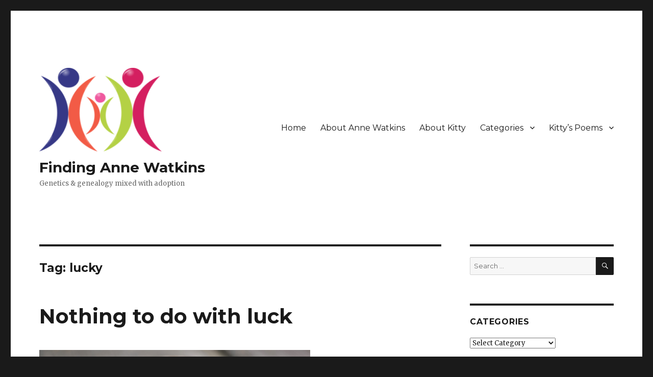

--- FILE ---
content_type: text/html; charset=UTF-8
request_url: https://findingannewatkins.com/tag/lucky/
body_size: 7419
content:
<!DOCTYPE html>
<html lang="en-AU" class="no-js">
<head>
	<meta charset="UTF-8">
	<meta name="viewport" content="width=device-width, initial-scale=1">
	<link rel="profile" href="https://gmpg.org/xfn/11">
		<script>(function(html){html.className = html.className.replace(/\bno-js\b/,'js')})(document.documentElement);</script>
<title>lucky &#8211; Finding Anne Watkins</title>
<meta name='robots' content='max-image-preview:large' />
<link rel='dns-prefetch' href='//fonts.googleapis.com' />
<link rel='dns-prefetch' href='//s.w.org' />
<link href='https://fonts.gstatic.com' crossorigin rel='preconnect' />
<link rel="alternate" type="application/rss+xml" title="Finding Anne Watkins &raquo; Feed" href="https://findingannewatkins.com/feed/" />
<link rel="alternate" type="application/rss+xml" title="Finding Anne Watkins &raquo; Comments Feed" href="https://findingannewatkins.com/comments/feed/" />
<link rel="alternate" type="application/rss+xml" title="Finding Anne Watkins &raquo; lucky Tag Feed" href="https://findingannewatkins.com/tag/lucky/feed/" />
		<script>
			window._wpemojiSettings = {"baseUrl":"https:\/\/s.w.org\/images\/core\/emoji\/13.0.1\/72x72\/","ext":".png","svgUrl":"https:\/\/s.w.org\/images\/core\/emoji\/13.0.1\/svg\/","svgExt":".svg","source":{"concatemoji":"https:\/\/findingannewatkins.com\/wp-includes\/js\/wp-emoji-release.min.js?ver=5.7.14"}};
			!function(e,a,t){var n,r,o,i=a.createElement("canvas"),p=i.getContext&&i.getContext("2d");function s(e,t){var a=String.fromCharCode;p.clearRect(0,0,i.width,i.height),p.fillText(a.apply(this,e),0,0);e=i.toDataURL();return p.clearRect(0,0,i.width,i.height),p.fillText(a.apply(this,t),0,0),e===i.toDataURL()}function c(e){var t=a.createElement("script");t.src=e,t.defer=t.type="text/javascript",a.getElementsByTagName("head")[0].appendChild(t)}for(o=Array("flag","emoji"),t.supports={everything:!0,everythingExceptFlag:!0},r=0;r<o.length;r++)t.supports[o[r]]=function(e){if(!p||!p.fillText)return!1;switch(p.textBaseline="top",p.font="600 32px Arial",e){case"flag":return s([127987,65039,8205,9895,65039],[127987,65039,8203,9895,65039])?!1:!s([55356,56826,55356,56819],[55356,56826,8203,55356,56819])&&!s([55356,57332,56128,56423,56128,56418,56128,56421,56128,56430,56128,56423,56128,56447],[55356,57332,8203,56128,56423,8203,56128,56418,8203,56128,56421,8203,56128,56430,8203,56128,56423,8203,56128,56447]);case"emoji":return!s([55357,56424,8205,55356,57212],[55357,56424,8203,55356,57212])}return!1}(o[r]),t.supports.everything=t.supports.everything&&t.supports[o[r]],"flag"!==o[r]&&(t.supports.everythingExceptFlag=t.supports.everythingExceptFlag&&t.supports[o[r]]);t.supports.everythingExceptFlag=t.supports.everythingExceptFlag&&!t.supports.flag,t.DOMReady=!1,t.readyCallback=function(){t.DOMReady=!0},t.supports.everything||(n=function(){t.readyCallback()},a.addEventListener?(a.addEventListener("DOMContentLoaded",n,!1),e.addEventListener("load",n,!1)):(e.attachEvent("onload",n),a.attachEvent("onreadystatechange",function(){"complete"===a.readyState&&t.readyCallback()})),(n=t.source||{}).concatemoji?c(n.concatemoji):n.wpemoji&&n.twemoji&&(c(n.twemoji),c(n.wpemoji)))}(window,document,window._wpemojiSettings);
		</script>
		<style>
img.wp-smiley,
img.emoji {
	display: inline !important;
	border: none !important;
	box-shadow: none !important;
	height: 1em !important;
	width: 1em !important;
	margin: 0 .07em !important;
	vertical-align: -0.1em !important;
	background: none !important;
	padding: 0 !important;
}
</style>
	<link rel='stylesheet' id='wp-block-library-css'  href='https://findingannewatkins.com/wp-includes/css/dist/block-library/style.min.css?ver=5.7.14' media='all' />
<link rel='stylesheet' id='wp-block-library-theme-css'  href='https://findingannewatkins.com/wp-includes/css/dist/block-library/theme.min.css?ver=5.7.14' media='all' />
<link rel='stylesheet' id='twentysixteen-fonts-css'  href='https://fonts.googleapis.com/css?family=Merriweather%3A400%2C700%2C900%2C400italic%2C700italic%2C900italic%7CMontserrat%3A400%2C700%7CInconsolata%3A400&#038;subset=latin%2Clatin-ext&#038;display=fallback' media='all' />
<link rel='stylesheet' id='genericons-css'  href='https://findingannewatkins.com/wp-content/themes/twentysixteen/genericons/genericons.css?ver=20201208' media='all' />
<link rel='stylesheet' id='twentysixteen-style-css'  href='https://findingannewatkins.com/wp-content/themes/twentysixteen/style.css?ver=20201208' media='all' />
<link rel='stylesheet' id='twentysixteen-block-style-css'  href='https://findingannewatkins.com/wp-content/themes/twentysixteen/css/blocks.css?ver=20190102' media='all' />
<!--[if lt IE 10]>
<link rel='stylesheet' id='twentysixteen-ie-css'  href='https://findingannewatkins.com/wp-content/themes/twentysixteen/css/ie.css?ver=20170530' media='all' />
<![endif]-->
<!--[if lt IE 9]>
<link rel='stylesheet' id='twentysixteen-ie8-css'  href='https://findingannewatkins.com/wp-content/themes/twentysixteen/css/ie8.css?ver=20170530' media='all' />
<![endif]-->
<!--[if lt IE 8]>
<link rel='stylesheet' id='twentysixteen-ie7-css'  href='https://findingannewatkins.com/wp-content/themes/twentysixteen/css/ie7.css?ver=20170530' media='all' />
<![endif]-->
<!--[if lt IE 9]>
<script src='https://findingannewatkins.com/wp-content/themes/twentysixteen/js/html5.js?ver=3.7.3' id='twentysixteen-html5-js'></script>
<![endif]-->
<script src='https://findingannewatkins.com/wp-includes/js/jquery/jquery.min.js?ver=3.5.1' id='jquery-core-js'></script>
<script src='https://findingannewatkins.com/wp-includes/js/jquery/jquery-migrate.min.js?ver=3.3.2' id='jquery-migrate-js'></script>
<link rel="https://api.w.org/" href="https://findingannewatkins.com/wp-json/" /><link rel="alternate" type="application/json" href="https://findingannewatkins.com/wp-json/wp/v2/tags/100" /><meta name="generator" content="WordPress 5.7.14" />
<link rel="icon" href="https://findingannewatkins.com/wp-content/uploads/2015/12/smallicon-100x100.png" sizes="32x32" />
<link rel="icon" href="https://findingannewatkins.com/wp-content/uploads/2015/12/smallicon-e1550906504620.png" sizes="192x192" />
<link rel="apple-touch-icon" href="https://findingannewatkins.com/wp-content/uploads/2015/12/smallicon-e1550906504620.png" />
<meta name="msapplication-TileImage" content="https://findingannewatkins.com/wp-content/uploads/2015/12/smallicon-e1550906504620.png" />
</head>

<body class="archive tag tag-lucky tag-100 wp-custom-logo wp-embed-responsive hfeed">
<div id="page" class="site">
	<div class="site-inner">
		<a class="skip-link screen-reader-text" href="#content">Skip to content</a>

		<header id="masthead" class="site-header" role="banner">
			<div class="site-header-main">
				<div class="site-branding">
					<a href="https://findingannewatkins.com/" class="custom-logo-link" rel="home"><img width="240" height="164" src="https://findingannewatkins.com/wp-content/uploads/2015/12/cropped-smallicon-e1550906504620.png" class="custom-logo" alt="Finding Anne Watkins" /></a>
											<p class="site-title"><a href="https://findingannewatkins.com/" rel="home">Finding Anne Watkins</a></p>
												<p class="site-description">Genetics &amp; genealogy mixed with adoption</p>
									</div><!-- .site-branding -->

									<button id="menu-toggle" class="menu-toggle">Menu</button>

					<div id="site-header-menu" class="site-header-menu">
													<nav id="site-navigation" class="main-navigation" role="navigation" aria-label="Primary Menu">
								<div class="menu-kitymenu-container"><ul id="menu-kitymenu" class="primary-menu"><li id="menu-item-4804" class="menu-item menu-item-type-custom menu-item-object-custom menu-item-home menu-item-4804"><a href="https://findingannewatkins.com">Home</a></li>
<li id="menu-item-4815" class="menu-item menu-item-type-post_type menu-item-object-page menu-item-4815"><a href="https://findingannewatkins.com/aboutannewatkins/">About Anne Watkins</a></li>
<li id="menu-item-4803" class="menu-item menu-item-type-post_type menu-item-object-page menu-item-4803"><a href="https://findingannewatkins.com/about/">About Kitty</a></li>
<li id="menu-item-4798" class="menu-item menu-item-type-custom menu-item-object-custom menu-item-has-children menu-item-4798"><a href="#">Categories</a>
<ul class="sub-menu">
	<li id="menu-item-4802" class="menu-item menu-item-type-taxonomy menu-item-object-category menu-item-4802"><a href="https://findingannewatkins.com/category/adoption/">Adoption</a></li>
	<li id="menu-item-4791" class="menu-item menu-item-type-taxonomy menu-item-object-category menu-item-4791"><a href="https://findingannewatkins.com/category/ancestry/">Ancestry</a></li>
	<li id="menu-item-4792" class="menu-item menu-item-type-taxonomy menu-item-object-category menu-item-4792"><a href="https://findingannewatkins.com/category/deep-and-meaningful/">Deep and meaningful</a></li>
	<li id="menu-item-4793" class="menu-item menu-item-type-taxonomy menu-item-object-category menu-item-4793"><a href="https://findingannewatkins.com/category/holidays/">Holidays</a></li>
	<li id="menu-item-4794" class="menu-item menu-item-type-taxonomy menu-item-object-category menu-item-4794"><a href="https://findingannewatkins.com/category/just-me-ranting/">Just me ranting</a></li>
	<li id="menu-item-4795" class="menu-item menu-item-type-taxonomy menu-item-object-category menu-item-4795"><a href="https://findingannewatkins.com/category/kittys-twaddle/">Kitty&#8217;s twaddle</a></li>
	<li id="menu-item-4796" class="menu-item menu-item-type-taxonomy menu-item-object-category menu-item-4796"><a href="https://findingannewatkins.com/category/middle-age/">Middle Age</a></li>
	<li id="menu-item-4797" class="menu-item menu-item-type-taxonomy menu-item-object-category menu-item-4797"><a href="https://findingannewatkins.com/category/my-friends/">My friends</a></li>
	<li id="menu-item-4800" class="menu-item menu-item-type-taxonomy menu-item-object-category menu-item-4800"><a href="https://findingannewatkins.com/category/nannis-spot/">Nanni&#8217;s spot</a></li>
	<li id="menu-item-4799" class="menu-item menu-item-type-taxonomy menu-item-object-category menu-item-4799"><a href="https://findingannewatkins.com/category/my-kooky-family/">My kooky family</a></li>
	<li id="menu-item-4801" class="menu-item menu-item-type-taxonomy menu-item-object-category menu-item-4801"><a href="https://findingannewatkins.com/category/other-stuff/">Other stuff</a></li>
</ul>
</li>
<li id="menu-item-4790" class="menu-item menu-item-type-custom menu-item-object-custom menu-item-has-children menu-item-4790"><a href="#">Kitty&#8217;s Poems</a>
<ul class="sub-menu">
	<li id="menu-item-5044" class="menu-item menu-item-type-post_type menu-item-object-page menu-item-5044"><a href="https://findingannewatkins.com/unfolding-truth/">Unfolding Truth</a></li>
	<li id="menu-item-4816" class="menu-item menu-item-type-post_type menu-item-object-page menu-item-4816"><a href="https://findingannewatkins.com/please-mummy/">Please Mummy</a></li>
	<li id="menu-item-4817" class="menu-item menu-item-type-post_type menu-item-object-page menu-item-4817"><a href="https://findingannewatkins.com/no-scorn/">No scorn</a></li>
	<li id="menu-item-4807" class="menu-item menu-item-type-post_type menu-item-object-page menu-item-4807"><a href="https://findingannewatkins.com/my-little-mate/">Kate’s Mate</a></li>
	<li id="menu-item-4806" class="menu-item menu-item-type-post_type menu-item-object-page menu-item-4806"><a href="https://findingannewatkins.com/charlies-two-today/">Charlie’s Two Today</a></li>
	<li id="menu-item-4808" class="menu-item menu-item-type-post_type menu-item-object-page menu-item-4808"><a href="https://findingannewatkins.com/happy-birthday-my-matilda/">Happy Birthday my Matilda</a></li>
	<li id="menu-item-4810" class="menu-item menu-item-type-post_type menu-item-object-page menu-item-4810"><a href="https://findingannewatkins.com/charlies-first-birthday-poem/">Charlie’s first birthday poem</a></li>
	<li id="menu-item-4809" class="menu-item menu-item-type-post_type menu-item-object-page menu-item-4809"><a href="https://findingannewatkins.com/happy-birthday/">Happy Birthday</a></li>
	<li id="menu-item-4811" class="menu-item menu-item-type-post_type menu-item-object-page menu-item-4811"><a href="https://findingannewatkins.com/my-birthday-invite/">My birthday invite</a></li>
	<li id="menu-item-4812" class="menu-item menu-item-type-post_type menu-item-object-page menu-item-4812"><a href="https://findingannewatkins.com/to-my-matilda/">To my Matilda</a></li>
	<li id="menu-item-4813" class="menu-item menu-item-type-post_type menu-item-object-page menu-item-4813"><a href="https://findingannewatkins.com/a-little-christmas-wish-to-my-friends/">A little Christmas wish to my friends</a></li>
	<li id="menu-item-4814" class="menu-item menu-item-type-post_type menu-item-object-page menu-item-4814"><a href="https://findingannewatkins.com/cest-la-vie/">C’est la vie</a></li>
</ul>
</li>
</ul></div>							</nav><!-- .main-navigation -->
						
											</div><!-- .site-header-menu -->
							</div><!-- .site-header-main -->

					</header><!-- .site-header -->

		<div id="content" class="site-content">

	<div id="primary" class="content-area">
		<main id="main" class="site-main" role="main">

		
			<header class="page-header">
				<h1 class="page-title">Tag: <span>lucky</span></h1>			</header><!-- .page-header -->

			
<article id="post-3377" class="post-3377 post type-post status-publish format-standard has-post-thumbnail hentry category-adoption tag-adoption tag-lucky">
	<header class="entry-header">
		
		<h2 class="entry-title"><a href="https://findingannewatkins.com/notlucky/" rel="bookmark">Nothing to do with luck</a></h2>	</header><!-- .entry-header -->

	
	
	<a class="post-thumbnail" href="https://findingannewatkins.com/notlucky/" aria-hidden="true">
		<img width="531" height="226" src="https://findingannewatkins.com/wp-content/uploads/2015/12/Fotolia_93142826_XS.jpg" class="attachment-post-thumbnail size-post-thumbnail wp-post-image" alt="Nothing to do with luck" loading="lazy" srcset="https://findingannewatkins.com/wp-content/uploads/2015/12/Fotolia_93142826_XS.jpg 531w, https://findingannewatkins.com/wp-content/uploads/2015/12/Fotolia_93142826_XS-300x128.jpg 300w" sizes="(max-width: 709px) 85vw, (max-width: 909px) 67vw, (max-width: 984px) 60vw, (max-width: 1362px) 62vw, 840px" />	</a>

		
	<div class="entry-content">
		<p>I&#8217;m a member of a few closed Facebook groups that provide a forum for adoptees to ask questions or tell their stories but more importantly where they can vent.  It&#8217;s forums like these where adoptees feel safe in knowing they won&#8217;t be judged or patronized and it is a place where it&#8217;s very unlikely you&#8217;ll hear the same old bullshit comments we all hear from non-adoptees.  And this week&#8217;s post is no exception when the topic of conversation was around being told one is lucky for being adopted, usually in reference to the adopting family.</p>
<p>Firstly, it&#8217;s not luck that brought me together with my family, more than likely they had their name on a waiting list for some time since 7 years previously they adopted my brother.  On the other hand a young women found she had an unwanted pregnancy and put her name on a list so as to adopt her baby to another family. At some point throughout this process someone from the adoption agency went through the waiting list to see which family was next to receive a baby &#8211; and the match was done.</p>
<blockquote><p>I wouldn&#8217;t call that luck, I&#8217;d call it paperwork!</p></blockquote>
<p>I could say I&#8217;m lucky that my family didn&#8217;t turn out to be arseholes. I had a loving caring and close family and was never told I was different or didn&#8217;t belong, it just was&#8217;t mentioned.  I do know this wasn&#8217;t the case for many other adoptees and that is sad.</p>
<p>In my experience when someone says that I was lucky to have such wonderful parents in the context around adoption, they are usually trying to be sympathetic to my plight &#8211; that being my search may never have an end.  I would rather they give me encouragement or at least say the whole damn business sucks, because it does.  I don&#8217;t want to hear how lucky I am or how lucky my parents were to have me because in order to have me they lost three babies &#8211; that&#8217;s not lucky, that&#8217;s tragic.</p>
<p>I&#8217;ve thrown the &#8220;I&#8217;m lucky to have had a fabulous family&#8221; line out many times <em>and</em> in the context of the topic of my adoption so I guess I&#8217;m hypercritical when I call others out for the same thing so I guess my hypocrisy highlights the mixed emotions that comes with adoption and those mixed emotions can dance around simple words such as &#8216;lucky&#8217;.</p>
<p><em>Lucky </em>is a great word, and it&#8217;s free for everyone to say and I like to think I am lucky and my family are lucky but not because of my adoption for every other reason &#8211; we live a good life surrounded by good people &#8211; family and friends, we love, we laugh and we cry together as one.  But when we talk about adoption everyone needs to be mindful that adoption is blanketed in raw emotions so using a relatively simple term such as &#8216;lucky&#8217; can be harmless for some but poison for others.</p>
	</div><!-- .entry-content -->

	<footer class="entry-footer">
		<span class="byline"><span class="author vcard"><img alt='' src='https://secure.gravatar.com/avatar/d0d0f7dd07ca3bdde8006452435046c0?s=49&#038;d=mm&#038;r=g' srcset='https://secure.gravatar.com/avatar/d0d0f7dd07ca3bdde8006452435046c0?s=98&#038;d=mm&#038;r=g 2x' class='avatar avatar-49 photo' height='49' width='49' loading='lazy'/><span class="screen-reader-text">Author </span> <a class="url fn n" href="https://findingannewatkins.com/author/katel/">Kitty</a></span></span><span class="posted-on"><span class="screen-reader-text">Posted on </span><a href="https://findingannewatkins.com/notlucky/" rel="bookmark"><time class="entry-date published updated" datetime="2015-12-31T14:22:50+11:00">31/12/2015</time></a></span><span class="cat-links"><span class="screen-reader-text">Categories </span><a href="https://findingannewatkins.com/category/adoption/" rel="category tag">Adoption</a></span><span class="tags-links"><span class="screen-reader-text">Tags </span><a href="https://findingannewatkins.com/tag/adoption/" rel="tag">Adoption</a>, <a href="https://findingannewatkins.com/tag/lucky/" rel="tag">lucky</a></span><span class="comments-link"><a href="https://findingannewatkins.com/notlucky/#respond">Leave a comment<span class="screen-reader-text"> on Nothing to do with luck</span></a></span>			</footer><!-- .entry-footer -->
</article><!-- #post-3377 -->

		</main><!-- .site-main -->
	</div><!-- .content-area -->


	<aside id="secondary" class="sidebar widget-area" role="complementary">
		<section id="search-2" class="widget widget_search">
<form role="search" method="get" class="search-form" action="https://findingannewatkins.com/">
	<label>
		<span class="screen-reader-text">Search for:</span>
		<input type="search" class="search-field" placeholder="Search &hellip;" value="" name="s" />
	</label>
	<button type="submit" class="search-submit"><span class="screen-reader-text">Search</span></button>
</form>
</section><section id="categories-2" class="widget widget_categories"><h2 class="widget-title">Categories</h2><form action="https://findingannewatkins.com" method="get"><label class="screen-reader-text" for="cat">Categories</label><select  name='cat' id='cat' class='postform' >
	<option value='-1'>Select Category</option>
	<option class="level-0" value="2">Adoption</option>
	<option class="level-0" value="3">Ancestry</option>
	<option class="level-0" value="4">Atheism</option>
	<option class="level-0" value="6">Deep and meaningful</option>
	<option class="level-0" value="7">DNA</option>
	<option class="level-0" value="8">Finding my family</option>
	<option class="level-0" value="9">Holidays</option>
	<option class="level-0" value="1">Home</option>
	<option class="level-0" value="10">Just me ranting</option>
	<option class="level-0" value="12">Kitty&#8217;s twaddle</option>
	<option class="level-0" value="13">Middle Age</option>
	<option class="level-0" value="14">My friends</option>
	<option class="level-0" value="15">My kooky family</option>
	<option class="level-0" value="16">Nanni&#8217;s spot</option>
	<option class="level-0" value="17">Other stuff</option>
</select>
</form>
<script>
/* <![CDATA[ */
(function() {
	var dropdown = document.getElementById( "cat" );
	function onCatChange() {
		if ( dropdown.options[ dropdown.selectedIndex ].value > 0 ) {
			dropdown.parentNode.submit();
		}
	}
	dropdown.onchange = onCatChange;
})();
/* ]]> */
</script>

			</section>
		<section id="recent-posts-2" class="widget widget_recent_entries">
		<h2 class="widget-title">Recent Rants</h2><nav role="navigation" aria-label="Recent Rants">
		<ul>
											<li>
					<a href="https://findingannewatkins.com/pity-party-for-one/">Pity Party for One</a>
									</li>
											<li>
					<a href="https://findingannewatkins.com/a-lonely-beginning/">A lonely beginning</a>
									</li>
											<li>
					<a href="https://findingannewatkins.com/who-am-i/">Who am I?</a>
									</li>
											<li>
					<a href="https://findingannewatkins.com/opinionatedme/">Thank the &#8216;Lord&#8217;!</a>
									</li>
											<li>
					<a href="https://findingannewatkins.com/dna-test-recommendations/">DNA test recommendations</a>
									</li>
											<li>
					<a href="https://findingannewatkins.com/me-and-support-groups/">Me and support groups</a>
									</li>
					</ul>

		</nav></section><section id="archives-2" class="widget widget_archive"><h2 class="widget-title">Old Rants</h2>		<label class="screen-reader-text" for="archives-dropdown-2">Old Rants</label>
		<select id="archives-dropdown-2" name="archive-dropdown">
			
			<option value="">Select Month</option>
				<option value='https://findingannewatkins.com/2018/07/'> July 2018 </option>
	<option value='https://findingannewatkins.com/2018/05/'> May 2018 </option>
	<option value='https://findingannewatkins.com/2017/10/'> October 2017 </option>
	<option value='https://findingannewatkins.com/2017/08/'> August 2017 </option>
	<option value='https://findingannewatkins.com/2017/05/'> May 2017 </option>
	<option value='https://findingannewatkins.com/2017/04/'> April 2017 </option>
	<option value='https://findingannewatkins.com/2017/03/'> March 2017 </option>
	<option value='https://findingannewatkins.com/2016/06/'> June 2016 </option>
	<option value='https://findingannewatkins.com/2016/05/'> May 2016 </option>
	<option value='https://findingannewatkins.com/2016/04/'> April 2016 </option>
	<option value='https://findingannewatkins.com/2015/12/'> December 2015 </option>
	<option value='https://findingannewatkins.com/2015/10/'> October 2015 </option>
	<option value='https://findingannewatkins.com/2015/01/'> January 2015 </option>
	<option value='https://findingannewatkins.com/2014/06/'> June 2014 </option>
	<option value='https://findingannewatkins.com/2014/04/'> April 2014 </option>
	<option value='https://findingannewatkins.com/2014/03/'> March 2014 </option>
	<option value='https://findingannewatkins.com/2014/02/'> February 2014 </option>
	<option value='https://findingannewatkins.com/2013/10/'> October 2013 </option>
	<option value='https://findingannewatkins.com/2013/09/'> September 2013 </option>
	<option value='https://findingannewatkins.com/2013/08/'> August 2013 </option>
	<option value='https://findingannewatkins.com/2013/07/'> July 2013 </option>
	<option value='https://findingannewatkins.com/2013/06/'> June 2013 </option>
	<option value='https://findingannewatkins.com/2012/08/'> August 2012 </option>
	<option value='https://findingannewatkins.com/2012/07/'> July 2012 </option>
	<option value='https://findingannewatkins.com/2012/06/'> June 2012 </option>
	<option value='https://findingannewatkins.com/2012/05/'> May 2012 </option>
	<option value='https://findingannewatkins.com/2012/03/'> March 2012 </option>
	<option value='https://findingannewatkins.com/2012/02/'> February 2012 </option>
	<option value='https://findingannewatkins.com/2012/01/'> January 2012 </option>
	<option value='https://findingannewatkins.com/2011/12/'> December 2011 </option>
	<option value='https://findingannewatkins.com/2011/11/'> November 2011 </option>
	<option value='https://findingannewatkins.com/2011/10/'> October 2011 </option>
	<option value='https://findingannewatkins.com/2011/09/'> September 2011 </option>
	<option value='https://findingannewatkins.com/2011/08/'> August 2011 </option>
	<option value='https://findingannewatkins.com/2011/07/'> July 2011 </option>
	<option value='https://findingannewatkins.com/2011/06/'> June 2011 </option>
	<option value='https://findingannewatkins.com/2011/05/'> May 2011 </option>
	<option value='https://findingannewatkins.com/2011/04/'> April 2011 </option>
	<option value='https://findingannewatkins.com/2011/03/'> March 2011 </option>
	<option value='https://findingannewatkins.com/2011/02/'> February 2011 </option>
	<option value='https://findingannewatkins.com/2011/01/'> January 2011 </option>
	<option value='https://findingannewatkins.com/2010/12/'> December 2010 </option>

		</select>

<script>
/* <![CDATA[ */
(function() {
	var dropdown = document.getElementById( "archives-dropdown-2" );
	function onSelectChange() {
		if ( dropdown.options[ dropdown.selectedIndex ].value !== '' ) {
			document.location.href = this.options[ this.selectedIndex ].value;
		}
	}
	dropdown.onchange = onSelectChange;
})();
/* ]]> */
</script>
			</section><section id="text-2" class="widget widget_text"><h2 class="widget-title">Kitty&#8217;s poem</h2>			<div class="textwidget"><p lang="en-US">I was a wee baby with no ability to say<br />
Don’t give me away Mummy, I want you to stay<br />
Please watch me grow to be clever and strong<br />
And I’ll look after you when life does you wrong<br />
Please keep me Mummy, I want to know you<br />
And not meet one day through a camera lens view</p>
</div>
		</section>	</aside><!-- .sidebar .widget-area -->

		</div><!-- .site-content -->

		<footer id="colophon" class="site-footer" role="contentinfo">
							<nav class="main-navigation" role="navigation" aria-label="Footer Primary Menu">
					<div class="menu-kitymenu-container"><ul id="menu-kitymenu-1" class="primary-menu"><li class="menu-item menu-item-type-custom menu-item-object-custom menu-item-home menu-item-4804"><a href="https://findingannewatkins.com">Home</a></li>
<li class="menu-item menu-item-type-post_type menu-item-object-page menu-item-4815"><a href="https://findingannewatkins.com/aboutannewatkins/">About Anne Watkins</a></li>
<li class="menu-item menu-item-type-post_type menu-item-object-page menu-item-4803"><a href="https://findingannewatkins.com/about/">About Kitty</a></li>
<li class="menu-item menu-item-type-custom menu-item-object-custom menu-item-has-children menu-item-4798"><a href="#">Categories</a>
<ul class="sub-menu">
	<li class="menu-item menu-item-type-taxonomy menu-item-object-category menu-item-4802"><a href="https://findingannewatkins.com/category/adoption/">Adoption</a></li>
	<li class="menu-item menu-item-type-taxonomy menu-item-object-category menu-item-4791"><a href="https://findingannewatkins.com/category/ancestry/">Ancestry</a></li>
	<li class="menu-item menu-item-type-taxonomy menu-item-object-category menu-item-4792"><a href="https://findingannewatkins.com/category/deep-and-meaningful/">Deep and meaningful</a></li>
	<li class="menu-item menu-item-type-taxonomy menu-item-object-category menu-item-4793"><a href="https://findingannewatkins.com/category/holidays/">Holidays</a></li>
	<li class="menu-item menu-item-type-taxonomy menu-item-object-category menu-item-4794"><a href="https://findingannewatkins.com/category/just-me-ranting/">Just me ranting</a></li>
	<li class="menu-item menu-item-type-taxonomy menu-item-object-category menu-item-4795"><a href="https://findingannewatkins.com/category/kittys-twaddle/">Kitty&#8217;s twaddle</a></li>
	<li class="menu-item menu-item-type-taxonomy menu-item-object-category menu-item-4796"><a href="https://findingannewatkins.com/category/middle-age/">Middle Age</a></li>
	<li class="menu-item menu-item-type-taxonomy menu-item-object-category menu-item-4797"><a href="https://findingannewatkins.com/category/my-friends/">My friends</a></li>
	<li class="menu-item menu-item-type-taxonomy menu-item-object-category menu-item-4800"><a href="https://findingannewatkins.com/category/nannis-spot/">Nanni&#8217;s spot</a></li>
	<li class="menu-item menu-item-type-taxonomy menu-item-object-category menu-item-4799"><a href="https://findingannewatkins.com/category/my-kooky-family/">My kooky family</a></li>
	<li class="menu-item menu-item-type-taxonomy menu-item-object-category menu-item-4801"><a href="https://findingannewatkins.com/category/other-stuff/">Other stuff</a></li>
</ul>
</li>
<li class="menu-item menu-item-type-custom menu-item-object-custom menu-item-has-children menu-item-4790"><a href="#">Kitty&#8217;s Poems</a>
<ul class="sub-menu">
	<li class="menu-item menu-item-type-post_type menu-item-object-page menu-item-5044"><a href="https://findingannewatkins.com/unfolding-truth/">Unfolding Truth</a></li>
	<li class="menu-item menu-item-type-post_type menu-item-object-page menu-item-4816"><a href="https://findingannewatkins.com/please-mummy/">Please Mummy</a></li>
	<li class="menu-item menu-item-type-post_type menu-item-object-page menu-item-4817"><a href="https://findingannewatkins.com/no-scorn/">No scorn</a></li>
	<li class="menu-item menu-item-type-post_type menu-item-object-page menu-item-4807"><a href="https://findingannewatkins.com/my-little-mate/">Kate’s Mate</a></li>
	<li class="menu-item menu-item-type-post_type menu-item-object-page menu-item-4806"><a href="https://findingannewatkins.com/charlies-two-today/">Charlie’s Two Today</a></li>
	<li class="menu-item menu-item-type-post_type menu-item-object-page menu-item-4808"><a href="https://findingannewatkins.com/happy-birthday-my-matilda/">Happy Birthday my Matilda</a></li>
	<li class="menu-item menu-item-type-post_type menu-item-object-page menu-item-4810"><a href="https://findingannewatkins.com/charlies-first-birthday-poem/">Charlie’s first birthday poem</a></li>
	<li class="menu-item menu-item-type-post_type menu-item-object-page menu-item-4809"><a href="https://findingannewatkins.com/happy-birthday/">Happy Birthday</a></li>
	<li class="menu-item menu-item-type-post_type menu-item-object-page menu-item-4811"><a href="https://findingannewatkins.com/my-birthday-invite/">My birthday invite</a></li>
	<li class="menu-item menu-item-type-post_type menu-item-object-page menu-item-4812"><a href="https://findingannewatkins.com/to-my-matilda/">To my Matilda</a></li>
	<li class="menu-item menu-item-type-post_type menu-item-object-page menu-item-4813"><a href="https://findingannewatkins.com/a-little-christmas-wish-to-my-friends/">A little Christmas wish to my friends</a></li>
	<li class="menu-item menu-item-type-post_type menu-item-object-page menu-item-4814"><a href="https://findingannewatkins.com/cest-la-vie/">C’est la vie</a></li>
</ul>
</li>
</ul></div>				</nav><!-- .main-navigation -->
			
			
			<div class="site-info">
								<span class="site-title"><a href="https://findingannewatkins.com/" rel="home">Finding Anne Watkins</a></span>
								<a href="https://wordpress.org/" class="imprint">
					Proudly powered by WordPress				</a>
			</div><!-- .site-info -->
		</footer><!-- .site-footer -->
	</div><!-- .site-inner -->
</div><!-- .site -->

<script src='https://findingannewatkins.com/wp-content/plugins/better-wp-security/core/modules/wordpress-tweaks/js/blankshield/blankshield.min.js?ver=4122' id='blankshield-js'></script>
<script src='https://findingannewatkins.com/wp-content/plugins/better-wp-security/core/modules/wordpress-tweaks/js/block-tabnapping.min.js?ver=4122' id='itsec-wt-block-tabnapping-js'></script>
<script src='https://findingannewatkins.com/wp-content/themes/twentysixteen/js/skip-link-focus-fix.js?ver=20170530' id='twentysixteen-skip-link-focus-fix-js'></script>
<script id='twentysixteen-script-js-extra'>
var screenReaderText = {"expand":"expand child menu","collapse":"collapse child menu"};
</script>
<script src='https://findingannewatkins.com/wp-content/themes/twentysixteen/js/functions.js?ver=20181217' id='twentysixteen-script-js'></script>
<script src='https://findingannewatkins.com/wp-includes/js/wp-embed.min.js?ver=5.7.14' id='wp-embed-js'></script>
</body>
</html>
